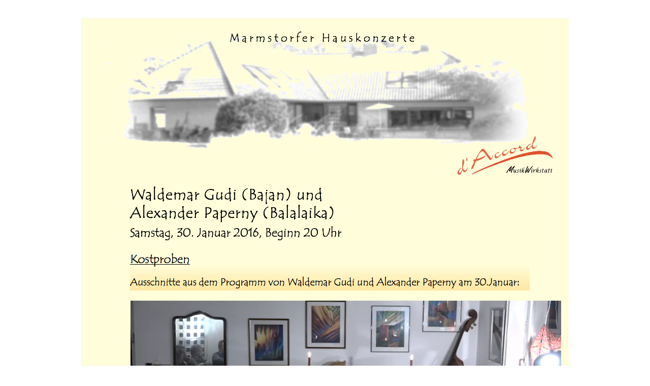

--- FILE ---
content_type: text/html
request_url: http://www.marmstorfer-hauskonzerte.de/waldemar-gudi.html
body_size: 4918
content:
<!DOCTYPE html>
<html class="nojs html css_verticalspacer" lang="de-DE">
 <head>

  <meta http-equiv="Content-type" content="text/html;charset=UTF-8"/>
  <meta name="generator" content="2017.0.1.363"/>
  
  <script type="text/javascript">
   // Update the 'nojs'/'js' class on the html node
document.documentElement.className = document.documentElement.className.replace(/\bnojs\b/g, 'js');

// Check that all required assets are uploaded and up-to-date
if(typeof Muse == "undefined") window.Muse = {}; window.Muse.assets = {"required":["museutils.js", "museconfig.js", "jquery.watch.js", "require.js", "waldemar-gudi.css"], "outOfDate":[]};
</script>
  
  <link rel="shortcut icon" href="images/favicon.ico?crc=4010751828"/>
  <title>Waldemar Gudi</title>
  <!-- CSS -->
  <link rel="stylesheet" type="text/css" href="css/site_global.css?crc=443350757"/>
  <link rel="stylesheet" type="text/css" href="css/master_a-musters.css?crc=106087918"/>
  <link rel="stylesheet" type="text/css" href="css/waldemar-gudi.css?crc=3862606838" id="pagesheet"/>
  <!-- Other scripts -->
  <script type="text/javascript">
   var __adobewebfontsappname__ = "muse";
</script>
  <!-- JS includes -->
  <script type="text/javascript">
   document.write('\x3Cscript src="' + (document.location.protocol == 'https:' ? 'https:' : 'http:') + '//webfonts.creativecloud.com/bilbo-swash-caps:n4:all.js" type="text/javascript">\x3C/script>');
</script>
   </head>
 <body>

  <div class="clearfix" id="page"><!-- column -->
   <div class="clearfix colelem" id="pu87"><!-- group -->
    <a class="nonblock nontext clip_frame grpelem" id="u87" href="index.html" data-href="page:U74"><!-- image --><img class="block" id="u87_img" src="images/skylinehaushandweg.gif?crc=4115306581" alt="" width="920" height="244"/></a>
    <a class="nonblock nontext clip_frame grpelem" id="u93" href="index.html" data-href="page:U74"><!-- image --><img class="block" id="u93_img" src="images/daccordschild.gif?crc=94713207" alt="" width="253" height="169"/></a>
    <img class="grpelem" id="u175-4" alt="Marmstorfer Hauskonzerte" width="372" height="37" src="images/u175-4.png?crc=4036346833"/><!-- rasterized frame -->
    <img class="grpelem" id="u1062-6" alt="Waldemar Gudi (Bajan) und Alexander Paperny (Balalaika) Samstag, 30. Januar 2016, Beginn 20 Uhr" width="496" height="114" src="images/u1062-6.png?crc=250432484"/><!-- rasterized frame -->
   </div>
   <img class="colelem" id="u1495-8" alt="Kostproben Ausschnitte aus dem Programm von Waldemar Gudi und Alexander Paperny am 30.Januar:" width="788" height="74" src="images/u1495-8.png?crc=391097794"/><!-- rasterized frame -->
   <div class="colelem" id="u1375"><!-- custom html -->
    <video src="video/gudipapernyausschnitte.mp4" width="850" height="478" autobuffer controls>
<div>Schade – hier käme ein Video, wenn Ihr 
Browser HTML5 Unterstützung hätte</div>
</video>

   </div>
   <img class="colelem" id="u1380-4" alt="Feedback unserer Gäste nach dem 9. Marmstorfer Hauskonzert:" width="293" height="100" src="images/u1380-4.png?crc=443461557"/><!-- rasterized frame -->
   <div class="clearfix colelem" id="ppu1486-6"><!-- group -->
    <div class="clearfix grpelem" id="pu1486-6"><!-- column -->
     <img class="colelem" id="u1486-6" alt="Es war wieder mal ein gelungener Abend. Hervorzuheben ist das harmonische Zusammenspiel von Balalaika und Bajan. Man merkte, dass beide Musiker sich perfekt ergänzen und gegenseitig stützen. Faszinierend war das Balalaikaspiel bei den klassischen Stücken, und wie das Bajan von Waldemar Gudi Alexander Paperny gefühlvoll begleitete . Nach der Pause merkte man bei den russischen Volksliedern den Zauber der Stücke. Danke für eure umsichtige Gastfreundschaft. Ihr tragt stets zu einem erlebnisreichen musikalischen Abend sehr viel bei. Vielen , vielen Dank! Bärbel und Stummi" width="355" height="477" src="images/u1486-6.png?crc=4150895581"/><!-- rasterized frame -->
     <img class="colelem" id="u1492-6" alt="´Piece of Sky´ hat uns allen einen wunderschönen Abend bereitet. Zwei tolle Musiker, die uns mit einem wirklich abwechslungsreichen Programm in andere Welten führten. Vielen Dank auch für dieses Hauskonzert. Moni" width="355" height="234" src="images/u1492-6.png?crc=526401911"/><!-- rasterized frame -->
    </div>
    <img class="grpelem" id="u1489-6" alt="Ich war zum ersten Mal bei Jutta und Claudius, bei ihrem Hauskonzert am 30.1.2016. Alexander Paperny spielte die Balalaika, und Waldemar Gudi das Bajan. Die Beleuchtung stimmte. Die Musik sowieso. Die Musik versetzte uns in andere Welten und in die eigene Vergangenheit. Ich sah die Musik an den Gesichtern der anderen. Ich sah die Finger der Musiker, sah, wie alle mitgingen, mit der Musik und mit den Fingern, Fingerakrobatik und Musik. Die Musik und die Stimmung waren wie der Raum: großzügig und entspannend. Wer Musik liebt, fühlte sich dort zu Hause. Niemand fühlte sich fremd, während die Künstler spielten. Die Musik führte alle zusammen. Durch viele Länder. Ach, wenn doch alle Menschen diese Musik hören, vielleicht sogar spielen könnten! Wenn sie doch die Musik in sich erklingen lassen könnten! Wege zum Frieden… Klaus" width="355" height="652" src="images/u1489-6.png?crc=174991699"/><!-- rasterized frame -->
   </div>
   <div class="colelem" id="u1386"><!-- simple frame --></div>
   <div class="clearfix colelem" id="pu1080-13"><!-- group -->
    <img class="grpelem" id="u1080-13" alt="Das Duo „Piece of Sky“ (Alexander Paperny und Waldemar Gudi, zwei Solisten der absoluten Spitzenklasse auf der Balalaika und dem Bajan) spielt in unserem Wohnzimmer sein Programm A PIECE OF SKY Freut Euch auf eine atemberaubende Reise durch teils vertraute Musik, die dank der Bearbeitung durch das Duo aber doch ganz anders klingt. Das filigrane Spiel und die Vielfalt der Klänge, die Alexander Paperny seiner Balalaika entlockt auf dem Klangfundament, das Waldemar Gudi mit dem Bajan legt, verzaubert die Zuhörer. Das Repertoire der beiden reicht von Bach über Paganini bis hin zu Jazz mit einer Vorliebe für Musik aus dem lateinamerikanischen Raum. Doch auch wunderbare Stücke aus dem Fundus wenig bekannter russischer Kompositionen kommen zum Vortrag. Alexander Paperny und Waldemar Gudi, die schon in ihrer Jugend vielfach preisgekrönt wurden, haben beide nach ihrem Studium an Musikhochschulen in Russland zahlreiche internationale Konzertauftritte gehabt. Beide Solisten sind auch als Dirigenten tätig. Sie pflegen durch Konzertreisen in die USA, nach Fernost in den vorderen Orient und innerhalb Europas einen regen Austausch und kommen häufig zu Projekten mit hervorragenden Musikern aus Ost und West zusammen." width="533" height="565" src="images/u1080-13.png?crc=494810782"/><!-- rasterized frame -->
    <!-- m_editable region-id="editable-static-tag-U1097-BP_infinity" template="waldemar-gudi.html" data-type="image" -->
    <div class="clip_frame grpelem" id="u1097" data-muse-uid="U1097" data-muse-type="img_frame"><!-- image -->
     <img class="block" id="u1097_img" src="images/paperny_gudi.jpg?crc=3858306268" alt="" width="303" height="460" data-muse-src="images/paperny_gudi.jpg?crc=3858306268"/>
    </div>
    <!-- /m_editable -->
   </div>
   <div class="colelem" id="u1063"><!-- simple frame --></div>
   <div class="verticalspacer" data-offset-top="2645" data-content-above-spacer="2680" data-content-below-spacer="98"></div>
   <div class="clearfix colelem" id="pu1064-10"><!-- group -->
    <!-- m_editable region-id="editable-static-tag-U1064-BP_infinity" template="waldemar-gudi.html" data-type="html" data-ice-options="disableImageResize,link" -->
    <div class="clearfix grpelem" id="u1064-10" data-muse-uid="U1064" data-muse-type="txt_frame"><!-- content -->
     <p>Anmeldung zu den Konzerten bei Jutta Jagenteufel: <a class="nonblock" href="anmeldungkonzert.html" data-href="page:U505">info@marmstorfer-hauskonzerte.de</a></p>
     <p>Tel. 040 76755620, mobil 0176 72831786</p>
     <p>Die Veranstaltungen finden statt im Handweg 9, 21077 Hamburg</p>
    </div>
    <!-- /m_editable -->
    <div class="clearfix grpelem" id="u158-5"><!-- content -->
     <p><a class="nonblock" href="feedback.html" data-href="page:U137"><span id="u158">Feedback an d'Accord</span></a></p>
    </div>
   </div>
  </div>
  <!-- Other scripts -->
  <script type="text/javascript">
   window.Muse.assets.check=function(d){if(!window.Muse.assets.checked){window.Muse.assets.checked=!0;var b={},c=function(a,b){if(window.getComputedStyle){var c=window.getComputedStyle(a,null);return c&&c.getPropertyValue(b)||c&&c[b]||""}if(document.documentElement.currentStyle)return(c=a.currentStyle)&&c[b]||a.style&&a.style[b]||"";return""},a=function(a){if(a.match(/^rgb/))return a=a.replace(/\s+/g,"").match(/([\d\,]+)/gi)[0].split(","),(parseInt(a[0])<<16)+(parseInt(a[1])<<8)+parseInt(a[2]);if(a.match(/^\#/))return parseInt(a.substr(1),
16);return 0},g=function(g){for(var f=document.getElementsByTagName("link"),h=0;h<f.length;h++)if("text/css"==f[h].type){var i=(f[h].href||"").match(/\/?css\/([\w\-]+\.css)\?crc=(\d+)/);if(!i||!i[1]||!i[2])break;b[i[1]]=i[2]}f=document.createElement("div");f.className="version";f.style.cssText="display:none; width:1px; height:1px;";document.getElementsByTagName("body")[0].appendChild(f);for(h=0;h<Muse.assets.required.length;){var i=Muse.assets.required[h],l=i.match(/([\w\-\.]+)\.(\w+)$/),k=l&&l[1]?
l[1]:null,l=l&&l[2]?l[2]:null;switch(l.toLowerCase()){case "css":k=k.replace(/\W/gi,"_").replace(/^([^a-z])/gi,"_$1");f.className+=" "+k;k=a(c(f,"color"));l=a(c(f,"backgroundColor"));k!=0||l!=0?(Muse.assets.required.splice(h,1),"undefined"!=typeof b[i]&&(k!=b[i]>>>24||l!=(b[i]&16777215))&&Muse.assets.outOfDate.push(i)):h++;f.className="version";break;case "js":h++;break;default:throw Error("Unsupported file type: "+l);}}d?d().jquery!="1.8.3"&&Muse.assets.outOfDate.push("jquery-1.8.3.min.js"):Muse.assets.required.push("jquery-1.8.3.min.js");
f.parentNode.removeChild(f);if(Muse.assets.outOfDate.length||Muse.assets.required.length)f="Einige der Dateien auf dem Server fehlen oder sind ungültig. Löschen Sie den Browser-Cache und versuchen Sie es erneut. Wenn das Problem weiterhin besteht, wenden Sie sich an den Autor der Website.",g&&Muse.assets.outOfDate.length&&(f+="\nOut of date: "+Muse.assets.outOfDate.join(",")),g&&Muse.assets.required.length&&(f+="\nMissing: "+Muse.assets.required.join(",")),alert(f)};location&&location.search&&location.search.match&&location.search.match(/muse_debug/gi)?setTimeout(function(){g(!0)},5E3):g()}};
var muse_init=function(){require.config({baseUrl:""});require(["jquery","museutils","whatinput","jquery.watch"],function(d){var $ = d;$(document).ready(function(){try{
window.Muse.assets.check($);/* body */
Muse.Utils.transformMarkupToFixBrowserProblemsPreInit();/* body */
Muse.Utils.prepHyperlinks(true);/* body */
Muse.Utils.fullPage('#page');/* 100% height page */
Muse.Utils.showWidgetsWhenReady();/* body */
Muse.Utils.transformMarkupToFixBrowserProblems();/* body */
}catch(b){if(b&&"function"==typeof b.notify?b.notify():Muse.Assert.fail("Error calling selector function: "+b),false)throw b;}})})};

</script>
  <!-- RequireJS script -->
  <script src="scripts/require.js?crc=4159430777" type="text/javascript" async data-main="scripts/museconfig.js?crc=4179431180" onload="if (requirejs) requirejs.onError = function(requireType, requireModule) { if (requireType && requireType.toString && requireType.toString().indexOf && 0 <= requireType.toString().indexOf('#scripterror')) window.Muse.assets.check(); }" onerror="window.Muse.assets.check();"></script>
   </body>
</html>


--- FILE ---
content_type: text/css
request_url: http://www.marmstorfer-hauskonzerte.de/css/master_a-musters.css?crc=106087918
body_size: 180
content:
#u87,#u93{background-color:transparent;}#u175-4{display:block;vertical-align:top;}#u158-5{background-color:transparent;text-align:center;font-size:24px;line-height:29px;font-family:bilbo-swash-caps, sans-serif;font-weight:700;}#u158{font-weight:400;}

--- FILE ---
content_type: text/css
request_url: http://www.marmstorfer-hauskonzerte.de/css/waldemar-gudi.css?crc=3862606838
body_size: 826
content:
.version.waldemar_gudi{color:#0000E6;background-color:#3AB3F6;}#page{z-index:1;width:940px;min-height:460px;background-image:none;border-width:0px;border-color:#000000;background-color:#FFFDDA;padding-left:20px;padding-top:20px;padding-bottom:20px;margin-left:auto;margin-right:auto;}#pu87{z-index:2;width:0.01px;}#u87{z-index:2;width:920px;position:relative;margin-right:-10000px;}#u93{z-index:4;width:253px;position:relative;margin-right:-10000px;margin-top:172px;left:687px;}#u175-4{z-index:11;position:relative;margin-right:-10000px;left:272px;}#u1062-6{z-index:25;display:block;vertical-align:top;position:relative;margin-right:-10000px;margin-top:309px;left:75px;}#u1495-8{z-index:71;display:block;vertical-align:top;margin-left:75px;margin-top:19px;position:relative;}#u1375{z-index:47;width:787px;min-height:510px;border-width:0px;border-color:transparent;background-color:transparent;margin-left:76px;margin-top:20px;position:relative;}#u1380-4{z-index:48;display:block;vertical-align:top;margin-left:323px;margin-top:25px;position:relative;}#ppu1486-6{z-index:0;width:0.01px;margin-left:76px;margin-top:22px;}#pu1486-6{z-index:53;width:0.01px;padding-bottom:0px;margin:-4px -10000px -14px -4px;}#u1486-6{z-index:53;display:block;vertical-align:top;margin-left:61px;position:relative;}#u1492-6{z-index:65;display:block;vertical-align:top;margin-top:26px;position:relative;}#u1489-6{z-index:59;display:block;vertical-align:top;position:relative;margin-right:-10000px;margin-top:49px;left:449px;}#u1386{z-index:52;width:720px;height:31px;background-color:#7F7F7F;margin-left:76px;margin-top:29px;position:relative;}#pu1080-13{z-index:32;width:0.01px;margin-left:76px;margin-top:28px;}#u1080-13{z-index:32;display:block;vertical-align:top;position:relative;margin-right:-10000px;left:-1px;}#u1097{z-index:45;width:303px;background-color:transparent;position:relative;margin-right:-10000px;left:532px;}#u1063{z-index:31;width:496px;height:44px;margin-left:76px;margin-top:16px;position:relative;}.ie #u1063{background-color:#FFFFFF;opacity:0.01;-ms-filter:"progid:DXImageTransform.Microsoft.Alpha(Opacity=1)";filter:alpha(opacity=1);}.css_verticalspacer .verticalspacer{height:calc(100vh - 2778px);}#pu1064-10{z-index:15;width:0.01px;margin-left:76px;margin-top:-1px;}#u1064-10{z-index:15;width:667px;min-height:30px;background-color:#E0FAFF;opacity:0.94;-ms-filter:"progid:DXImageTransform.Microsoft.Alpha(Opacity=94)";filter:alpha(opacity=94);font-size:12px;line-height:14px;font-family:Trebuchet, Trebuchet MS, Tahoma, Arial, sans-serif;position:relative;margin-right:-10000px;}#u158-5{z-index:6;width:177px;min-height:42px;position:relative;margin-right:-10000px;margin-top:1px;left:667px;}#muse_css_mq,.html{background-color:#FFFFFF;}body{position:relative;min-width:960px;padding-top:36px;padding-bottom:36px;}

--- FILE ---
content_type: text/javascript
request_url: http://www.marmstorfer-hauskonzerte.de/scripts/museconfig.js?crc=4179431180
body_size: 968
content:
/*
 Copyright 2011-2016 Adobe Systems Incorporated. All Rights Reserved.
*/
(function(){if(!window.museConfigLoadedAndExecuted){window.museConfigLoadedAndExecuted=!0;var d={waitSeconds:0,paths:{"html5shiv":"scripts/html5shiv.js?crc=4241844378","jquery":"scripts/jquery-1.8.3.min.js?crc=209076791","jquery.musemenu":"scripts/jquery.musemenu.js?crc=3988640741","jquery.museoverlay":"scripts/jquery.museoverlay.js?crc=4067622596","jquery.musepolyfill.bgsize":"scripts/jquery.musepolyfill.bgsize.js?crc=4045269973","jquery.museresponsive":"scripts/jquery.museresponsive.js?crc=501053771","jquery.scrolleffects":"scripts/jquery.scrolleffects.js?crc=3926425104","jquery.watch":"scripts/jquery.watch.js?crc=399457859","musedisclosure":"scripts/musedisclosure.js?crc=472981680","museutils":"scripts/museutils.js?crc=351331393","musewpdisclosure":"scripts/musewpdisclosure.js?crc=504240800","musewpslideshow":"scripts/musewpslideshow.js?crc=4158040266","pie":"scripts/pie.js?crc=3831537696","taketori":"scripts/taketori.js?crc=214255737","touchswipe":"scripts/touchswipe.js?crc=4065839998","webpro":"scripts/webpro.js?crc=3787685964","whatinput":"scripts/whatinput.js?crc=86476730"},map:{"*":{jquery:"jquery-private"},"jquery-private":{jquery:"jquery"}}};require.undef("jquery");define("jquery-private",["jquery"],function(b){b=b.noConflict(!0);if("undefined"===typeof $)window.$=window.jQuery=b;return b});if(true&&document.location.protocol!="https:")d.paths.jquery=["http://musecdn2.businesscatalyst.com/scripts/4.0/jquery-1.8.3.min",d.paths.jquery];requirejs.config(d);muse_init()}})();
;(function(){if(!("undefined"==typeof Muse||"undefined"==typeof Muse.assets)){var a=function(a,b){for(var c=0,d=a.length;c<d;c++)if(a[c]==b)return c;return-1}(Muse.assets.required,"museconfig.js");if(-1!=a){Muse.assets.required.splice(a,1);for(var a=document.getElementsByTagName("meta"),b=0,c=a.length;b<c;b++){var d=a[b];if("generator"==d.getAttribute("name")){"2017.0.1.363"!=d.getAttribute("content")&&Muse.assets.outOfDate.push("museconfig.js");break}}}}})();
